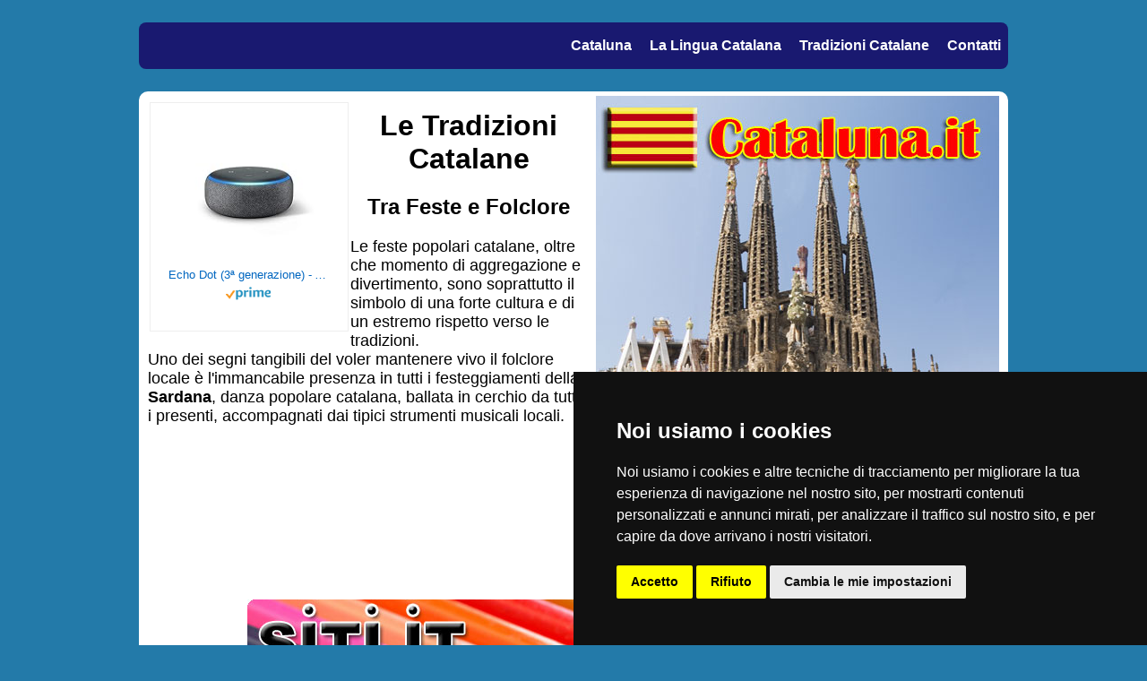

--- FILE ---
content_type: text/html;charset=ISO-8859-1
request_url: https://www.cataluna.it/tradizioni-catalane.cfm
body_size: 5787
content:


















	
	














	
		 
	










	




















	
	
	
	
		
	

	


	




	


















    
		
	
	
	
	
	
	
	
	
	
	
	
	
	
	
	
	
	





































	
	
    
        
		
    
	








	
	
	



<!doctype html>
<html>
<head>
<meta charset="utf-8">
<link href='http://fonts.googleapis.com/css?family=Metrophobic' rel='stylesheet' type='text/css'>
<title>Le Tradizioni Catalane</title>
<meta name="keywords" content="Cataluna, Catalunya, Catalogna, Catalano, Catalani" />

<meta name="description" content="CATALUNA .IT - Il portale dedicato alla Cataluña, comunità automa posta nella parte nord orientale del paese. La storia, la lingua e le feste tradizionali, per conoscere meglio questa bellissima regione spagnola." />

<style>
body { font-family: 'Metrophobic', sans-serif; background-color:#237aa9; margin-bottom:0px}
#container {width:970px; margin-left:auto; margin-right:auto; background-color:#FFF;border-radius:10px;-moz-border-radius:10px; -webkit-border-radius:10px;border:0px solid #ffffff}
#menutop {width:970px; margin-left:auto; margin-right:auto; line-height:50px; background-color:MidnightBlue; border-radius: 8px 8px 8px 8px; margin-top:25px; margin-bottom:25px; text-transform:capitalize; text-align:right}
#menutop ul {height: auto;padding: 1px 0px;margin: 0px;}
#menutop li {display: inline;padding: 5px; }
#menutop a {text-decoration: none;color: #FFF;padding: 8px 3px 8px 3px; font-weight:bold;}
#menutop a:hover {color: #FF0;background-color: #2c5a83; border:0px solid #daa93e; border-radius:10px;-moz-border-radius:10px; -webkit-border-radius:10px;}
#main {width:950px; clear:both; margin-bottom:15px; margin-top:0px; margin-left:10px; margin-right:10px;border-radius:10px;-moz-border-radius:10px; -webkit-border-radius:10px;border:0px solid #ffffff}
#header {width:450px; float:right}
#articolo {float:left}
#servizio {width:950px; margin-left:auto; margin-right:auto; margin-top:15px; clear:both; background:#FFF; margin-bottom:15px; padding-top:20px; padding-bottom:20px;}
#video { width:550px; float:left; height:309px; line-height:309px}
#Affiliazione { width:350px; float:right}
#icone { width:950px; height:80px; border:1px solid #daa93e; border-radius:10px;-moz-border-radius:10px; -webkit-border-radius:10px; clear:both; margin-top:5px}
#footer {width:970px; margin-left:auto; margin-right:auto; clear:both;  background:#2c5a83; margin-bottom:0px; margin-top:15px; border-top-right-radius:10px;-moz-border-top-right-radius:10px;-webkit-border-top-right-radius:10px;border-top-left-radius:10px;-moz-border-top-left-radius:10px;-webkit-border-top-left-radius:10px;border:0px solid #2c5a83; color:#FFF; padding-bottom:5px}
#footer a {color:#FFC; text-decoration:none}
#footer a:hover {color:#FFC; text-decoration: underline}
#DescSito { float:left; width:485px; margin-right:0px}
#LinksNostri {width: 475px;margin-left: 10px;float: right;}
.line-separator{height:5px;background:#237aa9;border-bottom:1px solid #313030;}
.admenu {width:970px; margin-left:auto; margin-right:auto; margin-top:10px}
#spazionews {margin-top:15px; width:970px; padding-left:0px; padding-right:0px; padding-top:0px; padding-bottom:15px; margin-left:auto; margin-right:auto; border:1px solid #daa93e; border-radius:10px;-moz-border-radius:10px; -webkit-border-radius:10px;background-image: linear-gradient(top right, #FFFFFF 0%, #f9ef83 100%); background-image: -moz-linear-gradient(top right, #FFFFFF 0%, #f9ef83 100%);background-image: -webkit-gradient(linear, right top, left bottom, color-stop(0, #FFFFFF), color-stop(1, #f9ef83));background-image: -webkit-linear-gradient(top right, #FFFFFF 0%, #f9ef83 100%);background-image: -o-linear-gradient(top right, #FFFFFF 0%, #f9ef83 100%);background-image: -ms-linear-gradient(top right, #FFFFFF 0%, #f9ef83 100%); clear:both}
#spaziomore {margin-top:15px; width:970px; padding-left:0px; padding-right:0px; padding-top:0px; padding-bottom:15px; margin-left:auto; margin-right:auto; border:1px solid #4B6602; border-radius:10px;-moz-border-radius:10px; -webkit-border-radius:10px;background-image: linear-gradient(top right, #FFFFFF 0%, #c8e57c 100%); background-image: -moz-linear-gradient(top right, #FFFFFF 0%, #c8e57c 100%);background-image: -webkit-gradient(linear, right top, left bottom, color-stop(0, #FFFFFF), color-stop(1, #c8e57c));background-image: -webkit-linear-gradient(top right, #FFFFFF 0%, #c8e57c 100%);background-image: -o-linear-gradient(top right, #FFFFFF 0%, #c8e57c 100%);background-image: -ms-linear-gradient(top right, #FFFFFF 0%, #c8e57c 100%); clear:both}
.tralala {display:none}
hr.style-two { border: 0; height: 1px; background-image: -webkit-linear-gradient(left, rgba(0,0,0,0), rgba(0,0,0,0.75), rgba(0,0,0,0)); background-image: -moz-linear-gradient(left, rgba(0,0,0,0), rgba(0,0,0,0.75), rgba(0,0,0,0)); background-image: -ms-linear-gradient(left, rgba(0,0,0,0), rgba(0,0,0,0.75), rgba(0,0,0,0)); background-image: -o-linear-gradient(left, rgba(0,0,0,0), rgba(0,0,0,0.75), rgba(0,0,0,0)); }
#mapid { width:700px; height:400px; }
</style>




<!-- Cookie Consent by TermsFeed https://www.TermsFeed.com -->
<script type="text/javascript" src="https://www.termsfeed.com/public/cookie-consent/4.1.0/cookie-consent.js" charset="UTF-8"></script>
<script type="text/javascript" charset="UTF-8">
document.addEventListener('DOMContentLoaded', function () {
cookieconsent.run({"notice_banner_type":"simple","consent_type":"express","palette":"dark","language":"it","page_load_consent_levels":["strictly-necessary"],"notice_banner_reject_button_hide":false,"preferences_center_close_button_hide":false,"page_refresh_confirmation_buttons":false,"website_name":"www.CATALUNA.IT","website_privacy_policy_url":"https://www.abbigliamentobambino.it/cookie-policy.cfm"});
});
</script>


<!-- End Cookie Consent by TermsFeed https://www.TermsFeed.com -->










</head>



<body>



<div id="menutop">




<nav>
<ul>

<li class="stilemenu"><a href="http://www.cataluna.it" title="Cataluna">Cataluna</a></li>



<li class="stilemenu"><a href="lingua-catalana.cfm" title="La Lingua Catalana">La Lingua Catalana</a></li>



<li class="stilemenu"><a href="tradizioni-catalane.cfm" title="Tradizioni Catalane">Tradizioni Catalane</a></li>






<li class="stilemenu"><a href="contatti.cfm" rel="nofollow" title="Contattaci">Contatti</a></li>
</ul>
</nav>
</div>













<div id="container">



<div id="main">

<div id="articolo">
<img style="margin-left:10px; margin-top:5px" align="right" src="immagini/header2.jpg" />

<div id="adtop" align="center" style="margin-top:10px">

	
	
		<div align="left">
			<html><head><meta charset="utf-8"/></head><body>
<!-- HTML code for ASIN : B07PHPXHQS-->
<div class="paapi5-pa-ad-unit pull-left"><div class="paapi5-pa-product-container"><div class="paapi5-pa-product-image"><div class="paapi5-pa-product-image-wrapper"><a class="paapi5-pa-product-image-link" href="https://www.amazon.it/dp/B07PHPXHQS?tag=pbol09-21&amp;linkCode=ogi&amp;th=1&amp;psc=1" title="Echo Dot (3ª generazione) - Altoparlante intelligente con integrazione Alexa - Tessuto antracite" target="_blank"></a><img class="paapi5-pa-product-image-source" src="https://m.media-amazon.com/images/I/41hX+2Es+vL._SL160_.jpg" alt="Echo Dot (3ª generazione) - Altoparlante intelligente con integrazione Alexa - Tessuto antracite"></div></div><div class="paapi5-pa-product-details"><div class="paapi5-pa-product-title"><a class="paap5-pa-product-title-link" href="https://www.amazon.it/dp/B07PHPXHQS?tag=pbol09-21&amp;linkCode=ogi&amp;th=1&amp;psc=1" title="Echo Dot (3ª generazione) - Altoparlante intelligente con integrazione Alexa - Tessuto antracite" target="_blank">Echo Dot (3ª generazione) - Altoparlante intelligente con integrazione Alexa - Tessuto antracite</a></div><div class="paapi5-pa-product-list-price"><span class="paapi5-pa-product-list-price-value"></span></div><div class="paapi5-pa-product-prime-icon"><span class="icon-prime-all"></span></div></div></div></div>
</body></html>
<style>

.paapi5-pa-ad-unit {
    border: 1px solid #eee;
    margin:2px;
    position: relative;
    overflow: hidden;
    padding: 22px 20px;
    line-height: 1.1em;
}

.paapi5-pa-ad-unit * {
    box-sizing: content-box;
    box-shadow: none;
    font-family: Arial, Helvetica, sans-serif;
    margin: 0;
    outline: 0;
    padding: 0;
}

.paapi5-pa-ad-unit.pull-left {
    float: left;
}

.paapi5-pa-ad-unit.pull-right {
    float: right;
}

.paapi5-pa-ad-unit a {
    box-shadow: none !important;
}

.paapi5-pa-ad-unit a:hover {
    color: #c45500;
}

.paapi5-pa-product-container {
    width: 180px;
    height: 210px;
}
/* fixed width and height of product image to 150px */
.paapi5-pa-product-image {
    display: table;
    width: 150px;
    height: 150px;
    margin: 0 auto;
    text-align: center;
}

.paapi5-pa-product-image-wrapper {
    display: table-cell;
    vertical-align: middle;
}

.paapi5-pa-product-image-link {
    position: relative;
    display: inline-block;
    vertical-align: middle;
}

.paapi5-pa-product-image-source {
    max-width: 150px;
    max-height: 150px;
    vertical-align: bottom;
}

.paapi5-pa-percent-off {
    display: block;
    width: 32px;
    height: 25px;
    padding-top: 8px;
    position: absolute;
    top: -16px;
    right: -16px;
    color: #ffffff;
    font-size: 12px;
    text-align: center;
    -webkit-border-radius: 50%;
    -moz-border-radius: 50%;
    -ms-border-radius: 50%;
    border-radius: 50%;
    background-color: #a50200;
    background-image: -webkit-linear-gradient(top, #cb0400, #a50200);
    background-image: linear-gradient(to bottom, #cb0400, #a50200);
}

.paapi5-pa-ad-unit.hide-percent-off-badge .paapi5-pa-percent-off {
    display: none;
}

.paapi5-pa-product-details {
    display: inline-block;
    max-width: 100%;
    margin-top: 11px;
    text-align: center;
    width: 100%;
}

.paapi5-pa-ad-unit .paapi5-pa-product-title a {
    display: block;
    width: 100%;
    overflow: hidden;
    white-space: nowrap;
    text-overflow: ellipsis;
    font-size: 13px;
    color: #0066c0;
    text-decoration: none;
    margin-bottom: 3px;
}

.paapi5-pa-ad-unit .paapi5-pa-product-title a:hover {
    text-decoration: underline;
    color: #c45500;
}

.paapi5-pa-ad-unit.no-truncate .paapi5-pa-product-title a {
    text-overflow: initial;
    white-space: initial;
}

.paapi5-pa-product-offer-price {
    font-size: 13px;
    color: #111111;
}

.paapi5-pa-product-offer-price-value {
    color: #AB1700;
    font-weight: bold;
    font-size: 1.1em;
    margin-right: 3px;
}

.paapi5-pa-product-list-price {
    font-size: 13px;
    color: #565656;
}

.paapi5-pa-product-list-price-value {
    text-decoration: line-through;
    font-size: 0.99em;
}

.paapi5-pa-product-prime-icon .icon-prime-all {
    background: url("https://images-na.ssl-images-amazon.com/images/G/01/AUIClients/AmazonUIBaseCSS-sprite_2x_weblab_AUI_100106_T1-4e9f4ae74b1b576e5f55de370aae7aedaedf390d._V2_.png") no-repeat;
    display: inline-block;
    margin-top: -1px;
    vertical-align: middle;
    background-position: -192px -911px;
    background-size: 560px 938px;
    width: 52px;
    height: 15px;
}

.paapi5-pa-product-offer-price,
.paapi5-pa-product-list-price,
.paapi5-pa-product-prime-icon {
    display: inline-block;
    margin-right: 3px;
}

@media (-webkit-min-device-pixel-ratio: 2), (min-resolution: 192dpi) {
    .paapi5-pa-ad-unit .paapi5-pa-product-prime-icon .icon-prime-all {
        background: url("https://images-na.ssl-images-amazon.com/images/G/01/AUIClients/AmazonUIBaseCSS-sprite_2x_weblab_AUI_100106_T1-4e9f4ae74b1b576e5f55de370aae7aedaedf390d._V2_.png") no-repeat;
        display: inline-block;
        margin-top: -1px;
        vertical-align: middle;
        background-position: -192px -911px;
        background-size: 560px 938px;
        width: 52px;
        height: 15px;
    }
}

/* css for mobile devices when device width is less than 441px*/
@media  screen and (max-width: 440px) {
    .paapi5-pa-ad-unit {
        float: none;
        width: 100%;
    }

    .paapi5-pa-product-container {
        margin: 0 auto;
        width: 100%;
    }

    .paapi5-pa-product-details {
        text-align: center;
        margin-top: 11px;
    }
}
</style>
		</div>
	

</div>





 
<h1 align="center" style="margin-top:20px;height:auto">Le Tradizioni Catalane</h1>
<h2 align="center">Tra Feste e Folclore</h2>




<div style="font-size:18px"><p>Le feste popolari catalane, oltre che momento di aggregazione e divertimento, sono soprattutto il simbolo di una forte cultura e di un estremo rispetto verso le tradizioni. <br />Uno dei segni tangibili del voler mantenere vivo il folclore locale è l'immancabile presenza in tutti i festeggiamenti della <strong>Sardana</strong>, danza popolare catalana, ballata in cerchio da tutti i presenti, accompagnati dai tipici strumenti musicali locali.
<p align="center"><a href="http://www.siti.it" target="_blank" title="Siti"><img src="immagini/siti728x90.jpg" alt="Siti" title="Siti" border="0" /></a></p>
Alcune tra le feste di maggiore importanza:<br /><br />La <strong>Festa di San Jordi</strong>, patrono della Cataluña, si festeggia il 23 aprile, quando un gran numero di gente si riversa per le strade tra le bancarelle di libri e rose, la tradizione vuole che si regali un libro o una rosa ad una persona cara.<br /><br />La <strong>Festa Major de Gràcia</strong>, a metà agosto, impegna per una settimana il quartiere Gràcia di Barcellona, che diventa protagonista con fiori, festoni e più di 600 spettacoli.<br /><br />
<p align="center"><a href="http://www.aportatadimouse.it" target="_blank" title="A Portata di Mouse"><img src="immagini/aportatadimouse728x90.jpg" alt="A Portata di Mouse" title="A Portata di Mouse" border="0" /></a></p>
La <strong>Cavalcata dei Re Magi</strong>, in tutta la Catalunya il 5 gennaio, sfilano carrozze, personaggi e animali fantastici, accompagnando l'ingresso in città dei tre Re d'Oriente che, passando tra la moltitudine di gente, distribuiscono dolciumi e caramelle.<br /><br />La<strong> Festa de la Mercè</strong>, patrona di Barcellona, inizia il 24 settembre e dura qualche giorno, saluta la fine dell'estate e inaugura l'autunno. Di particolare importanza, concentra molti eventi:<br /><em>Artes de Calles</em>: le vie si riempiono di artisti di strada.<br /><em>Acción Musical</em>: gruppi musicali, emergenti e non, si esibiscono per il pubblico.<br /><em>La Fiesta en el cielo</em>: aerei, dirigibili, mongolfiere e vari oggetti volanti si incontrano nel cielo.<br /><em>La Fiesta del fuego</em>: spazio ai fuochi d'artificio.<br /><em>La Fiesta de la tradición</em>: con giganti di cartapesta e castelli umani.<br /><br />I <strong>Castells</strong>, la più spettacolare tra le tradizioni catalane, sono delle vere e proprie piramidi umane, originarie di Tarragona, hanno preso piede in tutta la Catalogna e le migliori sono quelle organizzate per la festa de la Mercè. I quartieri di ogni città si sfidano nel realizzare il castells più alto e più compatto, sulla punta del castello c'è la <em>enxaneta</em>, un bimbo che sale fin sopra la cima e, una volta arrivato, alza il braccio per salutare il pubblico e quindi dimostrare la riuscita della piramide umana. <br /><br />In ogni festività sono sempre presenti i <strong>Correfocs</strong>, diavoletti e draghi scintillanti che giocano con il fuoco girando per le strade del centro, al ritmo di tamburi ed oboe. <br /><br /></p></div>
 

</div>
<div style="clear:both"></div>
</div>

<div class="line-separator"></div>

<div id="servizio">
<div id="video">
<div>
	
	
	
		
	
	<iframe width="550" height="309" src="https://www.youtube.com/embed/oBg2FmmLS0E" title="YouTube video player" frameborder="0" allow="accelerometer; autoplay; clipboard-write; encrypted-media; gyroscope; picture-in-picture" allowfullscreen></iframe>
</div>
</div>
<div id="Affiliazione">







<a href="http://www.piazze.it" target="_blank" title="Dove" rel="nofollow">

    
        <img src="immagini/piazze336x280.jpg" alt="Dove" title="Dove" border="0" /></a>
    

</div>
<div style="clear: both"></div>
</div>











</div>

<div id="footer">
<div id="DescSito">
<h1 align="center" style="color:#FFC">cataluna.it</h1>
<h3 style="padding-left:10px;">CATALUNA .IT - Il portale dedicato alla Cataluña, comunità automa posta nella parte nord orientale del paese. La storia, la lingua e le feste tradizionali, per conoscere meglio questa bellissima regione spagnola.</h3>


	<p style=""><table width="450" align="center" height="200">
	<tr height="100">
	<td align="center"><a href="http://www.siti.it" target="_blank" rel="nofollow"><img src="immagini/siti.jpg" alt="Siti" border="0" title="Siti"></a></td>
	<td align="center"><a href="http://www.piazze.it" target="_blank" rel="nofollow"><img src="immagini/dove.png" alt="Dove" border="0" title="Dove"></a></td>
	<td align="center"><a href="http://www.compro.it" target="_blank" rel="nofollow"><img src="immagini/compro.png" alt="Compro" border="0" title="Compro"></a></td>
	<td align="center"><a href="http://www.passatempi.it" target="_blank" rel="nofollow"><img src="immagini/passatempi.png" alt="Passatempi" border="0" title="Passatempi"></a></td>
	<td align="center"><a href="http://www.food.it" target="_blank" rel="nofollow"><img src="immagini/food.jpg" alt="Food" border="0" title="Food"></a></td>
	</tr>
	<tr>
	<td align="center"><a href="http://www.navigarefacile.it" target="_blank" rel="nofollow"><img src="immagini/navigare.jpg" alt="Navigare Facile" border="0" title="Navigare Facile"></a></td>
	<td align="center"><a href="http://www.previsionideltempo.it" target="_blank" rel="nofollow"><img src="immagini/meteo.png" alt="Meteo" border="0" title="Meteo"></a></td>
	<td align="center"><a href="http://www.prestitoweb.it" target="_blank" rel="nofollow"><img src="immagini/prestiti.jpg" alt="Prestiti" border="0" title="Prestiti"></a></td>
	<td align="center"><a href="http://www.aportatadimouse.it" target="_blank" rel="nofollow"><img src="immagini/mouse.jpg" alt="A portata di Mouse" border="0" title="A portata di Mouse"></a></td>
	<td align="center"><a href="http://www.live-score.it" target="_blank" rel="nofollow"><img src="immagini/calcio.jpg" alt="Risultati Calcio" border="0" title="Risultati Calcio"></a></td>
	</tr>
	</table></p>

</div>

<div id="LinksNostri">

<div align="right" style="padding-right:30px; padding-top:15px; color:#FFC">Visita anche: </div>

	
	
	
	<p><a href="http://www.estremadura.it" title="Estremadura" target="_blank" rel="nofollow">estremadura.it</a> - Estremadura .it - Il portale sui viaggi ...</p>
	
	
	
	<p><a href="http://www.costadealmeria.net" title="Costa de Almeria" target="_blank" rel="nofollow">costadealmeria.net</a> - Vacanze a Costa de Almeria, la bellissim...</p>
	
	
	
	<p><a href="http://www.southafrica.it" title="South Africa" target="_blank" rel="nofollow">southafrica.it</a> - Il Portale del Sudafrica che fornisce ut...</p>
	
	
	
	<p><a href="http://www.vancouver.it" title="Vancouver" target="_blank" rel="nofollow">vancouver.it</a> - VANCOUVER. IT - Il Portale su Vancouver,...</p>
	
	
	
	<p><a href="http://www.week.it" title="Week End" target="_blank" rel="nofollow">week.it</a> - Il portale dei viaggi e del week-end...t...</p>
	
	
	
	<p><a href="http://www.agenzieviaggi.net" title="Agenzie Viaggi" target="_blank" rel="nofollow">agenzieviaggi.net</a> - AGENZIE VIAGGI .IT - Chi sono? Perchè ri...</p>
	
	

</div>
<div style="clear: both" align="center"> </div>
<div align="center">

</div>
</div>


</body>
</html>






